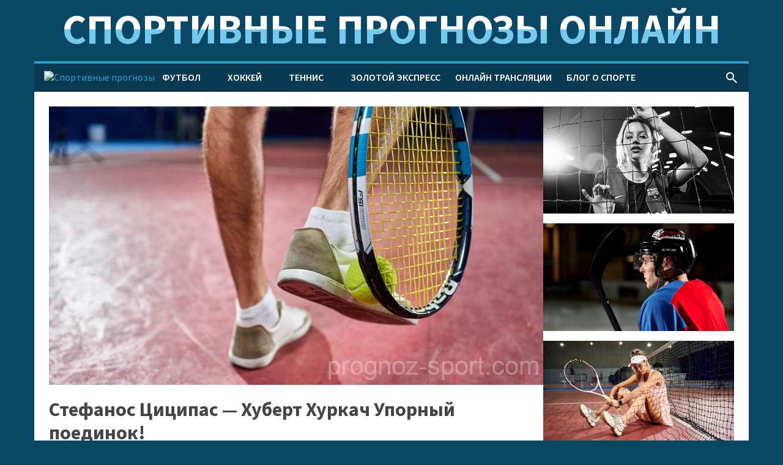

--- FILE ---
content_type: text/html; charset=UTF-8
request_url: https://prognoz-sport.com/stefanos-cziczipas-hubert-hurkach-upornyj-poedinok/
body_size: 8509
content:
<!DOCTYPE html>
<html lang="ru-RU">
<head>
    <meta charset="UTF-8">
    <meta name="viewport" content="width=device-width, initial-scale=1"/>
    <meta name="google-site-verification" content="ppv_Ak731URT43kBp9offzaPeSXh3mKEDFDdfaSaULA" />
    <meta name="p:domain_verify" content="fbebe57dcb525c127acfc7355af2babd"/>
    <title>Стефанос Циципас - Хуберт Хуркач Упорный поединок!</title>
<meta name='robots' content='max-image-preview:large' />
	<style>img:is([sizes="auto" i], [sizes^="auto," i]) { contain-intrinsic-size: 3000px 1500px }</style>
	<meta name="description" content=" 04 марта 2021 13:00 Rotterdam. Это шестой поединок за два года для Стефаноса с Хубертом.Соперники отлично знают друг друга. Каждая их игра -это упорный поединок...." />
<link rel="alternate" type="application/rss+xml" title="Спортивные прогнозы &raquo; Лента комментариев к &laquo;Стефанос Циципас &#8212; Хуберт Хуркач Упорный поединок!&raquo;" href="https://prognoz-sport.com/stefanos-cziczipas-hubert-hurkach-upornyj-poedinok/feed/" />
<link rel='stylesheet' id='main-css' href='https://prognoz-sport.com/wp-content/themes/ps/assets/main.bundle.css?ver=1.0' type='text/css' media='all' />
<link rel="https://api.w.org/" href="https://prognoz-sport.com/wp-json/" /><link rel="alternate" title="JSON" type="application/json" href="https://prognoz-sport.com/wp-json/wp/v2/posts/17513" /><link rel="canonical" href="https://prognoz-sport.com/stefanos-cziczipas-hubert-hurkach-upornyj-poedinok/" />
<!-- pr-cy da28b63419d7f02feb7b0a59bc0ddd04 -->
<!-- Google Tag Manager (noscript) -->
<noscript>
    <iframe src="https://www.googletagmanager.com/ns.html?id=GTM-5C6WKSH" style="display:none;visibility:hidden" height="0" width="0"></iframe>
</noscript>
<!-- Google Tag Manager (noscript) -->

<noscript>
  <iframe src="https://www.googletagmanager.com/ns.html?id=GTM-5C6WKSH"
          style="display:none;visibility:hidden" height="0" width="0"></iframe>
</noscript>
<!-- End Google Tag Manager (noscript) -->

<!-- Yandex.RTB -->
<!-- Google Tag Manager (noscript) -->
<noscript>
  <iframe src="https://www.googletagmanager.com/ns.html?id=GTM-5C6WKSH"
          style="display:none;visibility:hidden" height="0" width="0"></iframe>
</noscript>
<!-- End Google Tag Manager (noscript) -->

<!-- Yandex.RTB -->
<script>window.yaContextCb=window.yaContextCb||[]</script>
<script src="https://yandex.ru/ads/system/context.js" async></script>

<meta name="google-site-verification" content="gDa7wr1P5QPZYrgjdsoOnpekBcZvkyUhRYxVp1Y1u8M" />
<link rel="icon" href="https://prognoz-sport.com/wp-content/uploads/2020/12/cropped-favikon001-32x32.png" sizes="32x32" />
<link rel="icon" href="https://prognoz-sport.com/wp-content/uploads/2020/12/cropped-favikon001-192x192.png" sizes="192x192" />
<link rel="apple-touch-icon" href="https://prognoz-sport.com/wp-content/uploads/2020/12/cropped-favikon001-180x180.png" />
<meta name="msapplication-TileImage" content="https://prognoz-sport.com/wp-content/uploads/2020/12/cropped-favikon001-270x270.png" />
</head>
<body class="wp-singular post-template-default single single-post postid-17513 single-format-standard wp-theme-ps">
<a class="ps-bg__fon" target="_blank" draggable="false" href="/fb/ligastavok" rel="nofollow noindex"></a>
<div class="ps-bg" draggable="false"></div>
<div class="ps-menu__mobile js-mobile-menu">
    <div class="ps-menu__mobile-close js-mobile-menu-close">
        <span class="material-symbols-outlined">
            close
        </span>
    </div>
    <div class="js-multi-menu mobile-container">
        <div class="menu-glavnoe-menyu-container"><ul id="menu-glavnoe-menyu" class="menu"><li id="menu-item-274" class="menu-item menu-item-type-taxonomy menu-item-object-category menu-item-has-children menu-item-274"><a href="https://prognoz-sport.com/category/football/">Футбол</a>
<ul class="sub-menu">
	<li id="menu-item-748" class="menu-item menu-item-type-taxonomy menu-item-object-category menu-item-748"><a href="https://prognoz-sport.com/category/football/forecasts/">Прогнозы футбол</a></li>
	<li id="menu-item-749" class="menu-item menu-item-type-taxonomy menu-item-object-category menu-item-749"><a href="https://prognoz-sport.com/category/football/preview/">Анонсы футбол</a></li>
	<li id="menu-item-32294" class="menu-item menu-item-type-taxonomy menu-item-object-category menu-item-32294"><a href="https://prognoz-sport.com/category/kubok-libertadores/">Кубок Либертадорес</a></li>
	<li id="menu-item-32295" class="menu-item menu-item-type-taxonomy menu-item-object-category menu-item-32295"><a href="https://prognoz-sport.com/category/football/liga-chempionov/">Лига чемпионов</a></li>
	<li id="menu-item-32297" class="menu-item menu-item-type-taxonomy menu-item-object-category menu-item-32297"><a href="https://prognoz-sport.com/category/football/liga-evropy/">Лига Европы</a></li>
	<li id="menu-item-32298" class="menu-item menu-item-type-taxonomy menu-item-object-category menu-item-32298"><a href="https://prognoz-sport.com/category/liga-konferenczij/">Лига Конференций</a></li>
	<li id="menu-item-44180" class="menu-item menu-item-type-custom menu-item-object-custom menu-item-has-children menu-item-44180"><a href="#">Европа</a>
	<ul class="sub-menu">
		<li id="menu-item-11783" class="menu-item menu-item-type-taxonomy menu-item-object-category menu-item-has-children menu-item-11783"><a href="https://prognoz-sport.com/category/football/england/">Англия</a>
		<ul class="sub-menu">
			<li id="menu-item-11785" class="menu-item menu-item-type-taxonomy menu-item-object-category menu-item-11785"><a href="https://prognoz-sport.com/category/football/england/premer-liga/">Премьер-лига</a></li>
			<li id="menu-item-11786" class="menu-item menu-item-type-taxonomy menu-item-object-category menu-item-11786"><a href="https://prognoz-sport.com/category/football/england/chempionship/">Чемпионшип</a></li>
		</ul>
</li>
		<li id="menu-item-11789" class="menu-item menu-item-type-taxonomy menu-item-object-category menu-item-has-children menu-item-11789"><a href="https://prognoz-sport.com/category/football/germany/">Германия</a>
		<ul class="sub-menu">
			<li id="menu-item-11790" class="menu-item menu-item-type-taxonomy menu-item-object-category menu-item-11790"><a href="https://prognoz-sport.com/category/football/germany/bundesliga/">Бундеслига</a></li>
			<li id="menu-item-32302" class="menu-item menu-item-type-taxonomy menu-item-object-category menu-item-32302"><a href="https://prognoz-sport.com/category/football/germany/kubok-germanii/">Кубок Германии</a></li>
			<li id="menu-item-11791" class="menu-item menu-item-type-taxonomy menu-item-object-category menu-item-11791"><a href="https://prognoz-sport.com/category/football/germany/bundesliga-2/">Бундеслига &#8212; 2</a></li>
		</ul>
</li>
		<li id="menu-item-11796" class="menu-item menu-item-type-taxonomy menu-item-object-category menu-item-has-children menu-item-11796"><a href="https://prognoz-sport.com/category/football/italiya/">Италия</a>
		<ul class="sub-menu">
			<li id="menu-item-11812" class="menu-item menu-item-type-taxonomy menu-item-object-category menu-item-11812"><a href="https://prognoz-sport.com/category/football/italiya/seriya-a-italiya/">Серия А</a></li>
			<li id="menu-item-32303" class="menu-item menu-item-type-taxonomy menu-item-object-category menu-item-32303"><a href="https://prognoz-sport.com/category/football/italiya/seriya-b-italiya/">Серия B</a></li>
			<li id="menu-item-11797" class="menu-item menu-item-type-taxonomy menu-item-object-category menu-item-11797"><a href="https://prognoz-sport.com/category/football/italiya/kubok-italii/">Кубок Италии</a></li>
		</ul>
</li>
		<li id="menu-item-11800" class="menu-item menu-item-type-taxonomy menu-item-object-category menu-item-has-children menu-item-11800"><a href="https://prognoz-sport.com/category/football/spain/">Испания</a>
		<ul class="sub-menu">
			<li id="menu-item-11809" class="menu-item menu-item-type-taxonomy menu-item-object-category menu-item-11809"><a href="https://prognoz-sport.com/category/football/spain/ispaniya-la-liga/">Примера</a></li>
			<li id="menu-item-11810" class="menu-item menu-item-type-taxonomy menu-item-object-category menu-item-11810"><a href="https://prognoz-sport.com/category/football/spain/ispaniya-segunda/">Сегунда</a></li>
			<li id="menu-item-11811" class="menu-item menu-item-type-taxonomy menu-item-object-category menu-item-11811"><a href="https://prognoz-sport.com/category/football/spain/kubok-ispaniii/">Кубок Испаниии</a></li>
		</ul>
</li>
		<li id="menu-item-32305" class="menu-item menu-item-type-taxonomy menu-item-object-category menu-item-has-children menu-item-32305"><a href="https://prognoz-sport.com/category/football/franciya/">Франция</a>
		<ul class="sub-menu">
			<li id="menu-item-11799" class="menu-item menu-item-type-taxonomy menu-item-object-category menu-item-11799"><a href="https://prognoz-sport.com/category/football/franciya/liga-1-francziya/">Лига 1</a></li>
			<li id="menu-item-32307" class="menu-item menu-item-type-taxonomy menu-item-object-category menu-item-32307"><a href="https://prognoz-sport.com/category/football/franciya/kubok-franczii/">Кубок Франции</a></li>
		</ul>
</li>
		<li id="menu-item-25890" class="menu-item menu-item-type-taxonomy menu-item-object-category menu-item-has-children menu-item-25890"><a href="https://prognoz-sport.com/category/football/russia/">Россия</a>
		<ul class="sub-menu">
			<li id="menu-item-25889" class="menu-item menu-item-type-taxonomy menu-item-object-category menu-item-25889"><a href="https://prognoz-sport.com/category/football/russia/rpl/">Премьер-лига</a></li>
			<li id="menu-item-32308" class="menu-item menu-item-type-taxonomy menu-item-object-category menu-item-32308"><a href="https://prognoz-sport.com/category/football/russia/fnl/">ФНЛ – первый дивизион</a></li>
			<li id="menu-item-32309" class="menu-item menu-item-type-taxonomy menu-item-object-category menu-item-32309"><a href="https://prognoz-sport.com/category/football/russia/kubok-rossii/">Кубок России</a></li>
			<li id="menu-item-32310" class="menu-item menu-item-type-taxonomy menu-item-object-category menu-item-32310"><a href="https://prognoz-sport.com/category/football/russia/sbornaya-rossii/">Сборная России</a></li>
		</ul>
</li>
		<li id="menu-item-32314" class="menu-item menu-item-type-taxonomy menu-item-object-category menu-item-has-children menu-item-32314"><a href="https://prognoz-sport.com/category/football/other-championships/">Другие чемпионаты</a>
		<ul class="sub-menu">
			<li id="menu-item-11802" class="menu-item menu-item-type-taxonomy menu-item-object-category menu-item-has-children menu-item-11802"><a href="https://prognoz-sport.com/category/football/other-championships/portugaliya/">Португалия</a>
			<ul class="sub-menu">
				<li id="menu-item-11803" class="menu-item menu-item-type-taxonomy menu-item-object-category menu-item-11803"><a href="https://prognoz-sport.com/category/football/other-championships/portugaliya/primejra/">Примейра</a></li>
			</ul>
</li>
			<li id="menu-item-32323" class="menu-item menu-item-type-taxonomy menu-item-object-category menu-item-32323"><a href="https://prognoz-sport.com/category/football/other-championships/niderlandy/">Нидерланды</a></li>
			<li id="menu-item-32324" class="menu-item menu-item-type-taxonomy menu-item-object-category menu-item-has-children menu-item-32324"><a href="https://prognoz-sport.com/category/football/other-championships/belgiya/">Бельгия</a>
			<ul class="sub-menu">
				<li id="menu-item-32325" class="menu-item menu-item-type-taxonomy menu-item-object-category menu-item-32325"><a href="https://prognoz-sport.com/category/football/other-championships/belgiya/proliga/">Пролига</a></li>
			</ul>
</li>
			<li id="menu-item-32321" class="menu-item menu-item-type-taxonomy menu-item-object-category menu-item-32321"><a href="https://prognoz-sport.com/category/football/other-championships/belarus/">Беларусь</a></li>
			<li id="menu-item-32319" class="menu-item menu-item-type-taxonomy menu-item-object-category menu-item-32319"><a href="https://prognoz-sport.com/category/football/other-championships/finlyandiya/">Финляндия</a></li>
		</ul>
</li>
	</ul>
</li>
	<li id="menu-item-44181" class="menu-item menu-item-type-custom menu-item-object-custom menu-item-has-children menu-item-44181"><a href="#">Америка</a>
	<ul class="sub-menu">
		<li id="menu-item-32322" class="menu-item menu-item-type-taxonomy menu-item-object-category menu-item-32322"><a href="https://prognoz-sport.com/category/football/other-championships/ssha/mls/">МЛС</a></li>
		<li id="menu-item-32320" class="menu-item menu-item-type-taxonomy menu-item-object-category menu-item-32320"><a href="https://prognoz-sport.com/category/football/other-championships/braziliya/">Бразилия</a></li>
	</ul>
</li>
	<li id="menu-item-32296" class="menu-item menu-item-type-taxonomy menu-item-object-category menu-item-32296"><a href="https://prognoz-sport.com/category/football/liga-naczij-uefa/">Лига наций УЕФА</a></li>
	<li id="menu-item-32299" class="menu-item menu-item-type-taxonomy menu-item-object-category menu-item-has-children menu-item-32299"><a href="https://prognoz-sport.com/category/football/tovarishheskie-matchi/">Товарищеские матчи</a>
	<ul class="sub-menu">
		<li id="menu-item-32300" class="menu-item menu-item-type-taxonomy menu-item-object-category menu-item-32300"><a href="https://prognoz-sport.com/category/football/tovarishheskie-matchi/kluby/">Клубы</a></li>
		<li id="menu-item-32301" class="menu-item menu-item-type-taxonomy menu-item-object-category menu-item-32301"><a href="https://prognoz-sport.com/category/football/tovarishheskie-matchi/sbornye/">Сборные</a></li>
	</ul>
</li>
</ul>
</li>
<li id="menu-item-276" class="menu-item menu-item-type-taxonomy menu-item-object-category menu-item-has-children menu-item-276"><a href="https://prognoz-sport.com/category/ice-hockey/">Хоккей</a>
<ul class="sub-menu">
	<li id="menu-item-750" class="menu-item menu-item-type-taxonomy menu-item-object-category menu-item-750"><a href="https://prognoz-sport.com/category/ice-hockey/predictions/">Прогнозы хоккей</a></li>
	<li id="menu-item-11829" class="menu-item menu-item-type-taxonomy menu-item-object-category menu-item-11829"><a href="https://prognoz-sport.com/category/ice-hockey/khl/">КХЛ</a></li>
	<li id="menu-item-26976" class="menu-item menu-item-type-taxonomy menu-item-object-category menu-item-26976"><a href="https://prognoz-sport.com/category/ice-hockey/vhl/">ВХЛ</a></li>
	<li id="menu-item-26977" class="menu-item menu-item-type-taxonomy menu-item-object-category menu-item-26977"><a href="https://prognoz-sport.com/category/ice-hockey/nhl/">НХЛ</a></li>
	<li id="menu-item-11830" class="menu-item menu-item-type-taxonomy menu-item-object-category menu-item-11830"><a href="https://prognoz-sport.com/category/ice-hockey/lsk/">ЛСК</a></li>
</ul>
</li>
<li id="menu-item-454" class="menu-item menu-item-type-taxonomy menu-item-object-category current-post-ancestor current-menu-parent current-post-parent menu-item-has-children menu-item-454"><a href="https://prognoz-sport.com/category/tennis/">Теннис</a>
<ul class="sub-menu">
	<li id="menu-item-26968" class="menu-item menu-item-type-taxonomy menu-item-object-category menu-item-26968"><a href="https://prognoz-sport.com/category/tennis/atp/">ATP</a></li>
	<li id="menu-item-26974" class="menu-item menu-item-type-taxonomy menu-item-object-category menu-item-26974"><a href="https://prognoz-sport.com/category/tennis/wta/">WTA</a></li>
	<li id="menu-item-26970" class="menu-item menu-item-type-taxonomy menu-item-object-category menu-item-26970"><a href="https://prognoz-sport.com/category/tennis/itf/">ITF</a></li>
	<li id="menu-item-26972" class="menu-item menu-item-type-taxonomy menu-item-object-category menu-item-26972"><a href="https://prognoz-sport.com/category/tennis/us-open/">US Open</a></li>
	<li id="menu-item-26973" class="menu-item menu-item-type-taxonomy menu-item-object-category menu-item-26973"><a href="https://prognoz-sport.com/category/tennis/wimbledon/">Wimbledon</a></li>
	<li id="menu-item-26971" class="menu-item menu-item-type-taxonomy menu-item-object-category menu-item-26971"><a href="https://prognoz-sport.com/category/tennis/roland-garros/">Roland-Garros</a></li>
	<li id="menu-item-26969" class="menu-item menu-item-type-taxonomy menu-item-object-category menu-item-26969"><a href="https://prognoz-sport.com/category/tennis/australian-open/">Australian Open</a></li>
</ul>
</li>
<li id="menu-item-751" class="menu-item menu-item-type-taxonomy menu-item-object-category menu-item-751"><a href="https://prognoz-sport.com/category/golden-express/">Золотой экспресс</a></li>
<li id="menu-item-31393" class="menu-item menu-item-type-taxonomy menu-item-object-category menu-item-31393"><a href="https://prognoz-sport.com/category/matches/">Онлайн трансляции</a></li>
<li id="menu-item-3908" class="menu-item menu-item-type-taxonomy menu-item-object-category menu-item-3908"><a href="https://prognoz-sport.com/category/blog/">Блог о спорте</a></li>
</ul></div>    </div>
</div>
<div class="wrapper">
    <div class="wrapper-inner">
        <div class="header">
            <div class="sitename">Спортивные прогнозы онлайн</div>
            <div class="nav">
                <div id="ps-nav" class="nav-inner">
                    <div class="nav-col">
                        <div class="nav-mobile js-mobile-menu-open">
                            <span class="material-symbols-outlined">
                                menu
                            </span>
                        </div>
                        <div class="nav-logo">
                                                            <a href="/">
                                    <img src="https://prognoz-sport.com/wp-content/themes/ps/assets/logo-white.png" alt="Спортивные прогнозы"/>
                                </a>
                                                    </div>
                        <div class="nav-menu"><div class="menu-glavnoe-menyu-container"><ul id="menu-glavnoe-menyu" class="menu"><li id="menu-item-274" class="menu-item menu-item-type-taxonomy menu-item-object-category menu-item-has-children menu-item-274"><a href="https://prognoz-sport.com/category/football/">Футбол</a>
<ul class="sub-menu">
	<li id="menu-item-748" class="menu-item menu-item-type-taxonomy menu-item-object-category menu-item-748"><a href="https://prognoz-sport.com/category/football/forecasts/">Прогнозы футбол</a></li>
	<li id="menu-item-749" class="menu-item menu-item-type-taxonomy menu-item-object-category menu-item-749"><a href="https://prognoz-sport.com/category/football/preview/">Анонсы футбол</a></li>
	<li id="menu-item-32294" class="menu-item menu-item-type-taxonomy menu-item-object-category menu-item-32294"><a href="https://prognoz-sport.com/category/kubok-libertadores/">Кубок Либертадорес</a></li>
	<li id="menu-item-32295" class="menu-item menu-item-type-taxonomy menu-item-object-category menu-item-32295"><a href="https://prognoz-sport.com/category/football/liga-chempionov/">Лига чемпионов</a></li>
	<li id="menu-item-32297" class="menu-item menu-item-type-taxonomy menu-item-object-category menu-item-32297"><a href="https://prognoz-sport.com/category/football/liga-evropy/">Лига Европы</a></li>
	<li id="menu-item-32298" class="menu-item menu-item-type-taxonomy menu-item-object-category menu-item-32298"><a href="https://prognoz-sport.com/category/liga-konferenczij/">Лига Конференций</a></li>
	<li id="menu-item-44180" class="menu-item menu-item-type-custom menu-item-object-custom menu-item-has-children menu-item-44180"><a href="#">Европа</a>
	<ul class="sub-menu">
		<li id="menu-item-11783" class="menu-item menu-item-type-taxonomy menu-item-object-category menu-item-has-children menu-item-11783"><a href="https://prognoz-sport.com/category/football/england/">Англия</a>
		<ul class="sub-menu">
			<li id="menu-item-11785" class="menu-item menu-item-type-taxonomy menu-item-object-category menu-item-11785"><a href="https://prognoz-sport.com/category/football/england/premer-liga/">Премьер-лига</a></li>
			<li id="menu-item-11786" class="menu-item menu-item-type-taxonomy menu-item-object-category menu-item-11786"><a href="https://prognoz-sport.com/category/football/england/chempionship/">Чемпионшип</a></li>
		</ul>
</li>
		<li id="menu-item-11789" class="menu-item menu-item-type-taxonomy menu-item-object-category menu-item-has-children menu-item-11789"><a href="https://prognoz-sport.com/category/football/germany/">Германия</a>
		<ul class="sub-menu">
			<li id="menu-item-11790" class="menu-item menu-item-type-taxonomy menu-item-object-category menu-item-11790"><a href="https://prognoz-sport.com/category/football/germany/bundesliga/">Бундеслига</a></li>
			<li id="menu-item-32302" class="menu-item menu-item-type-taxonomy menu-item-object-category menu-item-32302"><a href="https://prognoz-sport.com/category/football/germany/kubok-germanii/">Кубок Германии</a></li>
			<li id="menu-item-11791" class="menu-item menu-item-type-taxonomy menu-item-object-category menu-item-11791"><a href="https://prognoz-sport.com/category/football/germany/bundesliga-2/">Бундеслига &#8212; 2</a></li>
		</ul>
</li>
		<li id="menu-item-11796" class="menu-item menu-item-type-taxonomy menu-item-object-category menu-item-has-children menu-item-11796"><a href="https://prognoz-sport.com/category/football/italiya/">Италия</a>
		<ul class="sub-menu">
			<li id="menu-item-11812" class="menu-item menu-item-type-taxonomy menu-item-object-category menu-item-11812"><a href="https://prognoz-sport.com/category/football/italiya/seriya-a-italiya/">Серия А</a></li>
			<li id="menu-item-32303" class="menu-item menu-item-type-taxonomy menu-item-object-category menu-item-32303"><a href="https://prognoz-sport.com/category/football/italiya/seriya-b-italiya/">Серия B</a></li>
			<li id="menu-item-11797" class="menu-item menu-item-type-taxonomy menu-item-object-category menu-item-11797"><a href="https://prognoz-sport.com/category/football/italiya/kubok-italii/">Кубок Италии</a></li>
		</ul>
</li>
		<li id="menu-item-11800" class="menu-item menu-item-type-taxonomy menu-item-object-category menu-item-has-children menu-item-11800"><a href="https://prognoz-sport.com/category/football/spain/">Испания</a>
		<ul class="sub-menu">
			<li id="menu-item-11809" class="menu-item menu-item-type-taxonomy menu-item-object-category menu-item-11809"><a href="https://prognoz-sport.com/category/football/spain/ispaniya-la-liga/">Примера</a></li>
			<li id="menu-item-11810" class="menu-item menu-item-type-taxonomy menu-item-object-category menu-item-11810"><a href="https://prognoz-sport.com/category/football/spain/ispaniya-segunda/">Сегунда</a></li>
			<li id="menu-item-11811" class="menu-item menu-item-type-taxonomy menu-item-object-category menu-item-11811"><a href="https://prognoz-sport.com/category/football/spain/kubok-ispaniii/">Кубок Испаниии</a></li>
		</ul>
</li>
		<li id="menu-item-32305" class="menu-item menu-item-type-taxonomy menu-item-object-category menu-item-has-children menu-item-32305"><a href="https://prognoz-sport.com/category/football/franciya/">Франция</a>
		<ul class="sub-menu">
			<li id="menu-item-11799" class="menu-item menu-item-type-taxonomy menu-item-object-category menu-item-11799"><a href="https://prognoz-sport.com/category/football/franciya/liga-1-francziya/">Лига 1</a></li>
			<li id="menu-item-32307" class="menu-item menu-item-type-taxonomy menu-item-object-category menu-item-32307"><a href="https://prognoz-sport.com/category/football/franciya/kubok-franczii/">Кубок Франции</a></li>
		</ul>
</li>
		<li id="menu-item-25890" class="menu-item menu-item-type-taxonomy menu-item-object-category menu-item-has-children menu-item-25890"><a href="https://prognoz-sport.com/category/football/russia/">Россия</a>
		<ul class="sub-menu">
			<li id="menu-item-25889" class="menu-item menu-item-type-taxonomy menu-item-object-category menu-item-25889"><a href="https://prognoz-sport.com/category/football/russia/rpl/">Премьер-лига</a></li>
			<li id="menu-item-32308" class="menu-item menu-item-type-taxonomy menu-item-object-category menu-item-32308"><a href="https://prognoz-sport.com/category/football/russia/fnl/">ФНЛ – первый дивизион</a></li>
			<li id="menu-item-32309" class="menu-item menu-item-type-taxonomy menu-item-object-category menu-item-32309"><a href="https://prognoz-sport.com/category/football/russia/kubok-rossii/">Кубок России</a></li>
			<li id="menu-item-32310" class="menu-item menu-item-type-taxonomy menu-item-object-category menu-item-32310"><a href="https://prognoz-sport.com/category/football/russia/sbornaya-rossii/">Сборная России</a></li>
		</ul>
</li>
		<li id="menu-item-32314" class="menu-item menu-item-type-taxonomy menu-item-object-category menu-item-has-children menu-item-32314"><a href="https://prognoz-sport.com/category/football/other-championships/">Другие чемпионаты</a>
		<ul class="sub-menu">
			<li id="menu-item-11802" class="menu-item menu-item-type-taxonomy menu-item-object-category menu-item-has-children menu-item-11802"><a href="https://prognoz-sport.com/category/football/other-championships/portugaliya/">Португалия</a>
			<ul class="sub-menu">
				<li id="menu-item-11803" class="menu-item menu-item-type-taxonomy menu-item-object-category menu-item-11803"><a href="https://prognoz-sport.com/category/football/other-championships/portugaliya/primejra/">Примейра</a></li>
			</ul>
</li>
			<li id="menu-item-32323" class="menu-item menu-item-type-taxonomy menu-item-object-category menu-item-32323"><a href="https://prognoz-sport.com/category/football/other-championships/niderlandy/">Нидерланды</a></li>
			<li id="menu-item-32324" class="menu-item menu-item-type-taxonomy menu-item-object-category menu-item-has-children menu-item-32324"><a href="https://prognoz-sport.com/category/football/other-championships/belgiya/">Бельгия</a>
			<ul class="sub-menu">
				<li id="menu-item-32325" class="menu-item menu-item-type-taxonomy menu-item-object-category menu-item-32325"><a href="https://prognoz-sport.com/category/football/other-championships/belgiya/proliga/">Пролига</a></li>
			</ul>
</li>
			<li id="menu-item-32321" class="menu-item menu-item-type-taxonomy menu-item-object-category menu-item-32321"><a href="https://prognoz-sport.com/category/football/other-championships/belarus/">Беларусь</a></li>
			<li id="menu-item-32319" class="menu-item menu-item-type-taxonomy menu-item-object-category menu-item-32319"><a href="https://prognoz-sport.com/category/football/other-championships/finlyandiya/">Финляндия</a></li>
		</ul>
</li>
	</ul>
</li>
	<li id="menu-item-44181" class="menu-item menu-item-type-custom menu-item-object-custom menu-item-has-children menu-item-44181"><a href="#">Америка</a>
	<ul class="sub-menu">
		<li id="menu-item-32322" class="menu-item menu-item-type-taxonomy menu-item-object-category menu-item-32322"><a href="https://prognoz-sport.com/category/football/other-championships/ssha/mls/">МЛС</a></li>
		<li id="menu-item-32320" class="menu-item menu-item-type-taxonomy menu-item-object-category menu-item-32320"><a href="https://prognoz-sport.com/category/football/other-championships/braziliya/">Бразилия</a></li>
	</ul>
</li>
	<li id="menu-item-32296" class="menu-item menu-item-type-taxonomy menu-item-object-category menu-item-32296"><a href="https://prognoz-sport.com/category/football/liga-naczij-uefa/">Лига наций УЕФА</a></li>
	<li id="menu-item-32299" class="menu-item menu-item-type-taxonomy menu-item-object-category menu-item-has-children menu-item-32299"><a href="https://prognoz-sport.com/category/football/tovarishheskie-matchi/">Товарищеские матчи</a>
	<ul class="sub-menu">
		<li id="menu-item-32300" class="menu-item menu-item-type-taxonomy menu-item-object-category menu-item-32300"><a href="https://prognoz-sport.com/category/football/tovarishheskie-matchi/kluby/">Клубы</a></li>
		<li id="menu-item-32301" class="menu-item menu-item-type-taxonomy menu-item-object-category menu-item-32301"><a href="https://prognoz-sport.com/category/football/tovarishheskie-matchi/sbornye/">Сборные</a></li>
	</ul>
</li>
</ul>
</li>
<li id="menu-item-276" class="menu-item menu-item-type-taxonomy menu-item-object-category menu-item-has-children menu-item-276"><a href="https://prognoz-sport.com/category/ice-hockey/">Хоккей</a>
<ul class="sub-menu">
	<li id="menu-item-750" class="menu-item menu-item-type-taxonomy menu-item-object-category menu-item-750"><a href="https://prognoz-sport.com/category/ice-hockey/predictions/">Прогнозы хоккей</a></li>
	<li id="menu-item-11829" class="menu-item menu-item-type-taxonomy menu-item-object-category menu-item-11829"><a href="https://prognoz-sport.com/category/ice-hockey/khl/">КХЛ</a></li>
	<li id="menu-item-26976" class="menu-item menu-item-type-taxonomy menu-item-object-category menu-item-26976"><a href="https://prognoz-sport.com/category/ice-hockey/vhl/">ВХЛ</a></li>
	<li id="menu-item-26977" class="menu-item menu-item-type-taxonomy menu-item-object-category menu-item-26977"><a href="https://prognoz-sport.com/category/ice-hockey/nhl/">НХЛ</a></li>
	<li id="menu-item-11830" class="menu-item menu-item-type-taxonomy menu-item-object-category menu-item-11830"><a href="https://prognoz-sport.com/category/ice-hockey/lsk/">ЛСК</a></li>
</ul>
</li>
<li id="menu-item-454" class="menu-item menu-item-type-taxonomy menu-item-object-category current-post-ancestor current-menu-parent current-post-parent menu-item-has-children menu-item-454"><a href="https://prognoz-sport.com/category/tennis/">Теннис</a>
<ul class="sub-menu">
	<li id="menu-item-26968" class="menu-item menu-item-type-taxonomy menu-item-object-category menu-item-26968"><a href="https://prognoz-sport.com/category/tennis/atp/">ATP</a></li>
	<li id="menu-item-26974" class="menu-item menu-item-type-taxonomy menu-item-object-category menu-item-26974"><a href="https://prognoz-sport.com/category/tennis/wta/">WTA</a></li>
	<li id="menu-item-26970" class="menu-item menu-item-type-taxonomy menu-item-object-category menu-item-26970"><a href="https://prognoz-sport.com/category/tennis/itf/">ITF</a></li>
	<li id="menu-item-26972" class="menu-item menu-item-type-taxonomy menu-item-object-category menu-item-26972"><a href="https://prognoz-sport.com/category/tennis/us-open/">US Open</a></li>
	<li id="menu-item-26973" class="menu-item menu-item-type-taxonomy menu-item-object-category menu-item-26973"><a href="https://prognoz-sport.com/category/tennis/wimbledon/">Wimbledon</a></li>
	<li id="menu-item-26971" class="menu-item menu-item-type-taxonomy menu-item-object-category menu-item-26971"><a href="https://prognoz-sport.com/category/tennis/roland-garros/">Roland-Garros</a></li>
	<li id="menu-item-26969" class="menu-item menu-item-type-taxonomy menu-item-object-category menu-item-26969"><a href="https://prognoz-sport.com/category/tennis/australian-open/">Australian Open</a></li>
</ul>
</li>
<li id="menu-item-751" class="menu-item menu-item-type-taxonomy menu-item-object-category menu-item-751"><a href="https://prognoz-sport.com/category/golden-express/">Золотой экспресс</a></li>
<li id="menu-item-31393" class="menu-item menu-item-type-taxonomy menu-item-object-category menu-item-31393"><a href="https://prognoz-sport.com/category/matches/">Онлайн трансляции</a></li>
<li id="menu-item-3908" class="menu-item menu-item-type-taxonomy menu-item-object-category menu-item-3908"><a href="https://prognoz-sport.com/category/blog/">Блог о спорте</a></li>
</ul></div></div>
                    </div>
                    <div class="nav-col">
                        <a href="/?s=" class="nav-search">
                            <span class="material-symbols-outlined">
                                search
                            </span>
                        </a>
                    </div>
                </div>
            </div>
        </div>
    <div class="main">
        <div class="content">
                                <div class="content-image">
                        <img
                            src="https://prognoz-sport.com/wp-content/uploads/2021/03/mvd0128821-1024x576.jpg"
                            alt="Стефанос Циципас &#8212; Хуберт Хуркач Упорный поединок!"
                        />
                    </div>
                
                <h1>Стефанос Циципас &#8212; Хуберт Хуркач Упорный поединок!</h1>
                <div class="content-params">
                    <div class="content-date">
                        <span class="material-symbols-outlined">calendar_today</span>
                        <span>03.03.2021</span>
                    </div>
                                    </div>
                
                <div class="content-wrapper">
                                                <div class="content-part">
                                <p> 04 марта 2021 13:00 <a href="https://prognoz-sport.com/ot-hardov-rotterdama-do-glamurnogo-sokola-katara/"> Rotterdam.</a> Это шестой поединок за два года для Стефаноса с Хубертом.Соперники отлично знают друг друга. Каждая их игра -это упорный поединок. В пяти играх четыре тай-брейка. Ожидаем и в этот раз интереснейшую игру.</p>
                            </div>
                                                            <h2>Хуберт Хуркач</h2>
                                                            <div class="content-part">
                                <p>Хуберт Хуркач  сейчас на 30 месте в рейтинге АТР. За карьеру выиграл два титула. Он стал вторым польским игроком, имеющим победы на турнирах АТР. Между прочим, спустя 38 лет после первого польского обладателя титулов.Более того в паре в Оже-Алльяасимом выиграл Мастерс в Париже. Кстати говоря последний выигранный им турнир был на первой неделе этого сезона в Делрай Бич. Затем на турнире в Мельбурне дошел до четвертьфинала. После на АО2021 проиграл в первом круге в упорном пятисетовом поединке. Когда вернулся в Европу, играл на турнире в Монпелье и не прошел дальше первого круга. На турнире в Роттердаме Хуберт участвовал только один раз в прошлом году, тогда он в первом круге проиграл Циципасу. В этом году первый круг пройден, однако во втором круге предстоит встреча опять с Циципасом.</p>
                            </div>
                                                            <h2>Стефанос Циципас</h2>
                                                            <div class="content-part">
                                <p><a href="https://prognoz-sport.com/stefanos-cziczipas-gordost-greczii-v-staroj-aloj-futbolke/">Стефанос Циципас</a> первый греческий теннисист, пробившийся в топ5. Выиграв финальный турнир, он стал самым молодым игроком, сделавшим это в 21 год. До этого рекорд принадлежал Хьюитту, который выиграл этот турнир в 2010 году в возрасте 21 года. Собственно говоря,он самый молодой из 28 теннисистов, обыгравших каждого из Большой тройки. Последний титул Стефанос взял, между прочим, в Марселе в 2020 году. В этом году на турнире АТР Сup выиграл к тому же  оба своих матча. А на АО2021 добрался до полуфинала, где уступил только Медведеву. В матче четвертьфинала в очередной раз победил Надаля. На турнире в Роттердаме играет не первый раз и всегда неудачно. Например,в прошлом году не прошел дальше второго круга.</p>
                            </div>
                                                            <h2>Статистика и личные встречи:</h2>
                                                            <div class="content-part">
                                <p>Счет личных встреч 4-1 в пользу Циципаса. Последний раз победил Стефанос в прошлом году на этих же кортах в матче первого круга. Правда проиграл в следующем же матче. Четыре из пяти их встреч были пятисетовые. Соперники хорошо знают друг друга и очень вероятно, что эта встреча то же будет упорной.</p>
<h3>Прогноз:ставка на ТБ21.5 кф.1.78 БК Олимп</h3>
                            </div>
                            
                    <div class="ps-article-author" style="margin-top: 20px">
                        <div class="ps-article-author__title">Автор</div>
                        <div class="ps-article-author__content">
                            <a href="https://prognoz-sport.com/author/expert/">
                                expert                            </a>
                        </div>
                    </div>
                </div>
            
            
            
            <div id="comments" class="ps-comments">
                <h2>Отзывы</h2>
                                <div class="ps-comments__wrapper js-comment-items">
                    <p>К сожалению, к данной статье пока не поступило ни одного отзыва. Поделитесь вашим мнением и станьте первым, кто выскажет свою точку зрения!</p>                </div>
                <div class="ps-comments__add">
                    <div class="ps-comments__form_title">Добавить отзыв</div>
                    <form class="ps-comments__form js-form-comment">
                        <div class="ps-comments__form_message"></div>
                        <div class="ps-comments__form_row">
                            <label for="ps-author">Имя *</label>
                            <input
                                id="ps-author"
                                type="text"
                                name="comment_author"
                                value=""
                                                                placeholder="Ваше имя"
                                required
                            />
                        </div>
                        <div class="ps-comments__form_row">
                            <label for="ps-author">Почта *</label>
                            <input
                                id="ps-author"
                                type="text"
                                name="comment_author_email"
                                value=""
                                                                placeholder="Ваша почта"
                                required
                            />
                        </div>
                        <div class="ps-comments__form_row">
                            <label for="ps-comment">Отзыв *</label>
                            <textarea
                                id="ps-comment"
                                class="ps-comments__form_textarea"
                                name="comment_content"
                                placeholder="Ваш отзыв"
                                required
                            ></textarea>
                        </div>
                        <div class="comments__form-footer">
                            <input type="hidden" name="comment_post_ID" value="17513">
                            <input type="hidden" name="comment_parent" value="0">
                            <input type="hidden" name="user_id" value="0">
                            <button class="btn btn-large" type="submit">Отправить отзыв</button>
                        </div>
                    </form>
                </div>
            </div>
        </div>
        <div class="sidebar">
            <!--
<iframe
    allowtransparency="true"
    width="300px"
    height="600px"
    frameborder="0"
    scrolling="no"
    src="/wp-content/themes/ps/templates/html/winline/index.html"
></iframe>
-->

    <a rel="nofollow noindex" href="https://prognoz-sport.com/go/zenit" target="_blank" class="ps-banner">
        <img src="https://prognoz-sport.com/wp-content/uploads/2025/10/mvd_75.jpg" alt="Баннер"/>
    </a>
        <a rel="nofollow noindex" href="https://prognoz-sport.com/go/ligastavok" target="_blank" class="ps-banner">
        <img src="https://prognoz-sport.com/wp-content/uploads/2025/10/dsc_9794.jpg" alt="Баннер"/>
    </a>
        <a rel="nofollow noindex" href="https://prognoz-sport.com/go/ligastavok 7777" target="_blank" class="ps-banner">
        <img src="https://prognoz-sport.com/wp-content/uploads/2025/10/mvd015971.jpg" alt="Баннер"/>
    </a>
    <div>
    <ins class="tfxads" data-tfx-id="22482" data-tfx-w="300" data-tfx-h="250"></ins>
    <script src="https://cdn.adlook.me/js/ads.js" async="async"></script>
</div>
        </div>
    </div>

</div>
<footer class="ps-footer">
    <div class="ps-footer__wrapper">
        <div class="ps-footer__item">
            <div class="ps-head">
                <div class="ps-head__title blue">Про нас</div>
            </div>
            <div class="ps-footer__about">
                <img src="https://prognoz-sport.com/wp-content/themes/ps/assets/logo-footer.png" alt="Спортивные прогнозы"/>
                <p>18+ Данный сайт является аналитически-новостным проектом. Мы не являемся организаторами азартных игр.</p>
                <p>Любое использование материалов приветствуется при гиперссылке.</p>
                <p>Свидетельство о регистрации СМИ Эл № ФС77-82235</p>
                <p>Главный редактор: Мамаев А. А.</p>
                <p>Телефон редакции: <a href="tel:+79270173345">+7 (927) 017-33-45</a></p>
                <p>Почта редакции: <a href="mailto:prognoz.sport.info@gmail.com">prognoz.sport.info@gmail.com</a></p>
            </div>
            <div class="ps-footer__social">
                <a href="https://vk.com/prognoz_sport_com" target="_blank">
                    <img src="https://prognoz-sport.com/wp-content/themes/ps/assets/social/vk.svg" alt="Вконтакте"/>
                </a>
                <a href="https://t.me/prognosportcom" target="_blank">
                    <img src="https://prognoz-sport.com/wp-content/themes/ps/assets/social/tg.svg" alt="Телеграм"/>
                </a>
                <a href="https://dzen.ru/id/606c2dfecf4d8946979ee1d1" target="_blank">
                    <img src="https://prognoz-sport.com/wp-content/themes/ps/assets/social/dzen.svg" alt="Яндекс.Дзен"/>
                </a>
                <a href="https://prognoz-sport.com/rss.xml" target="_blank">
                    <img src="https://prognoz-sport.com/wp-content/themes/ps/assets/social/rss.svg" alt="RSS прогнозы"/>
                </a>
                <a href="https://prognoz-sport.com/rss-news.xml" target="_blank">
                    <img src="https://prognoz-sport.com/wp-content/themes/ps/assets/social/rss.svg" alt="RSS новости"/>
                </a>
            </div>
        </div>
        <div class="ps-footer__item">
            <div class="ps-head">
                <div class="ps-head__title blue">Полезные ссылки</div>
            </div>
            <div id="footer-container-1" class="ps-footer__menu"><ul id="footer-menu-1" class="footer-menu-1"><li id="menu-item-668188" class="menu-item menu-item-type-post_type menu-item-object-page menu-item-668188"><a href="https://prognoz-sport.com/contact-us/">Контакты</a></li>
<li id="menu-item-668189" class="menu-item menu-item-type-post_type menu-item-object-page menu-item-privacy-policy menu-item-668189"><a rel="privacy-policy" href="https://prognoz-sport.com/privacy-policy/">Политика конфиденциальности</a></li>
<li id="menu-item-668192" class="menu-item menu-item-type-post_type menu-item-object-page menu-item-668192"><a href="https://prognoz-sport.com/faq/">FAQ &#8212; вопросы и ответы</a></li>
<li id="menu-item-668190" class="menu-item menu-item-type-taxonomy menu-item-object-category menu-item-668190"><a href="https://prognoz-sport.com/category/betting-guide/">Гид по спорту</a></li>
<li id="menu-item-668191" class="menu-item menu-item-type-taxonomy menu-item-object-category menu-item-668191"><a href="https://prognoz-sport.com/category/matches/">Новости</a></li>
<li id="menu-item-668193" class="menu-item menu-item-type-post_type menu-item-object-page menu-item-668193"><a href="https://prognoz-sport.com/category/">Карта сайта</a></li>
</ul></div>        </div>
        <div class="ps-footer__item">
            <div class="ps-head">
                <div class="ps-head__title blue">Правила игры</div>
            </div>
            <div id="footer-container-2" class="ps-footer__menu"><ul id="footer-menu-2" class="footer-menu-2"><li id="menu-item-1062944" class="menu-item menu-item-type-post_type menu-item-object-page menu-item-1062944"><a href="https://prognoz-sport.com/hokkej/">Хоккей</a></li>
<li id="menu-item-1062880" class="menu-item menu-item-type-post_type menu-item-object-page menu-item-1062880"><a href="https://prognoz-sport.com/pravila-igr/">Футбол</a></li>
<li id="menu-item-1062945" class="menu-item menu-item-type-post_type menu-item-object-page menu-item-1062945"><a href="https://prognoz-sport.com/tennis-2/">Теннис</a></li>
</ul></div>        </div>
        <div class="ps-footer__item">
            <div class="ps-head">
                <div class="ps-head__title blue">Прогнозы</div>
            </div>
            <div id="footer-container-3" class="ps-footer__menu"><ul id="footer-menu-3" class="footer-menu-3"><li id="menu-item-668197" class="menu-item menu-item-type-taxonomy menu-item-object-category menu-item-668197"><a href="https://prognoz-sport.com/category/football/">Футбол</a></li>
<li id="menu-item-668198" class="menu-item menu-item-type-taxonomy menu-item-object-category menu-item-668198"><a href="https://prognoz-sport.com/category/ice-hockey/">Хоккей</a></li>
<li id="menu-item-668199" class="menu-item menu-item-type-taxonomy menu-item-object-category current-post-ancestor current-menu-parent current-post-parent menu-item-668199"><a href="https://prognoz-sport.com/category/tennis/">Теннис</a></li>
<li id="menu-item-668200" class="menu-item menu-item-type-taxonomy menu-item-object-category menu-item-668200"><a href="https://prognoz-sport.com/category/golden-express/">Золотой экспресс</a></li>
</ul></div>        </div>
    </div>
    <div class="ps-footer__copy">&copy; 2023 prognoz-sport.com</div>
</footer>
</div>


<script type="speculationrules">
{"prefetch":[{"source":"document","where":{"and":[{"href_matches":"\/*"},{"not":{"href_matches":["\/wp-*.php","\/wp-admin\/*","\/wp-content\/uploads\/*","\/wp-content\/*","\/wp-content\/plugins\/*","\/wp-content\/themes\/ps\/*","\/*\\?(.+)"]}},{"not":{"selector_matches":"a[rel~=\"nofollow\"]"}},{"not":{"selector_matches":".no-prefetch, .no-prefetch a"}}]},"eagerness":"conservative"}]}
</script>
<noscript>
  <iframe src="https://www.googletagmanager.com/ns.html?id=GTM-5C6WKSH"
          height="0" width="0" style="display:none;visibility:hidden"></iframe>
</noscript>
<!-- End Google Tag Manager (noscript) -->

<!-- Yandex.Metrika counter -->
<script>
  (function (m, e, t, r, i, k, a) {
    m[i] = m[i] || function () { (m[i].a = m[i].a || []).push(arguments) };
    m[i].l = 1 * new Date();
    k = e.createElement(t), a = e.getElementsByTagName(t)[0];
    k.async = 1; k.src = r; a.parentNode.insertBefore(k, a);
  })(window, document, "script", "https://mc.yandex.ru/metrika/tag.js", "ym");

  ym(70901242, "init", {
    clickmap: true,
    trackLinks: true,
    accurateTrackBounce: true,
    webvisor: true
  });
</script>
<noscript>
  <div>
    <img src="https://mc.yandex.ru/watch/70901242" style="position:absolute; left:-9999px;" alt=""/>
  </div>
</noscript>
<!-- /Yandex.Metrika counter -->

<!-- Yandex.RTB R-A-17384780-1 -->
<div id="yandex_rtb_R-A-17384780-1"></div>
<script>
    window.yaContextCb.push(() => {
        Ya.Context.AdvManager.render({
            "blockId": "R-A-17384780-1",
            "renderTo": "yandex_rtb_R-A-17384780-1",
            "type": "feed"
        })
    })
    document.addEventListener("DOMContentLoaded", () => {
        const feed = document.getElementById('yandex_rtb_R-A-17384780-1'); // ID блока ленты
        const callback = (entries) => {
            entries.forEach((entry) => {
                if (entry.isIntersecting) {
                    // Скрытие floorAd блока
                    Ya.Context.AdvManager.destroy({
                        blockId: 'R-A-17384780-4'
                    })
                    console.log("Destroy R-A-17384780-4")
                }
            });
        };
        const observer = new IntersectionObserver(callback, {
            threshold: 0,
        });
        observer.observe(feed);
    })
</script>
<script type="text/javascript" id="main-js-extra">
/* <![CDATA[ */
var main_json = {"url":"https:\/\/prognoz-sport.com\/wp-admin\/admin-ajax.php"};
/* ]]> */
</script>
<script type="text/javascript" src="https://prognoz-sport.com/wp-content/themes/ps/assets/main.bundle.js?ver=1.1" id="main-js"></script>
</body>
</html>